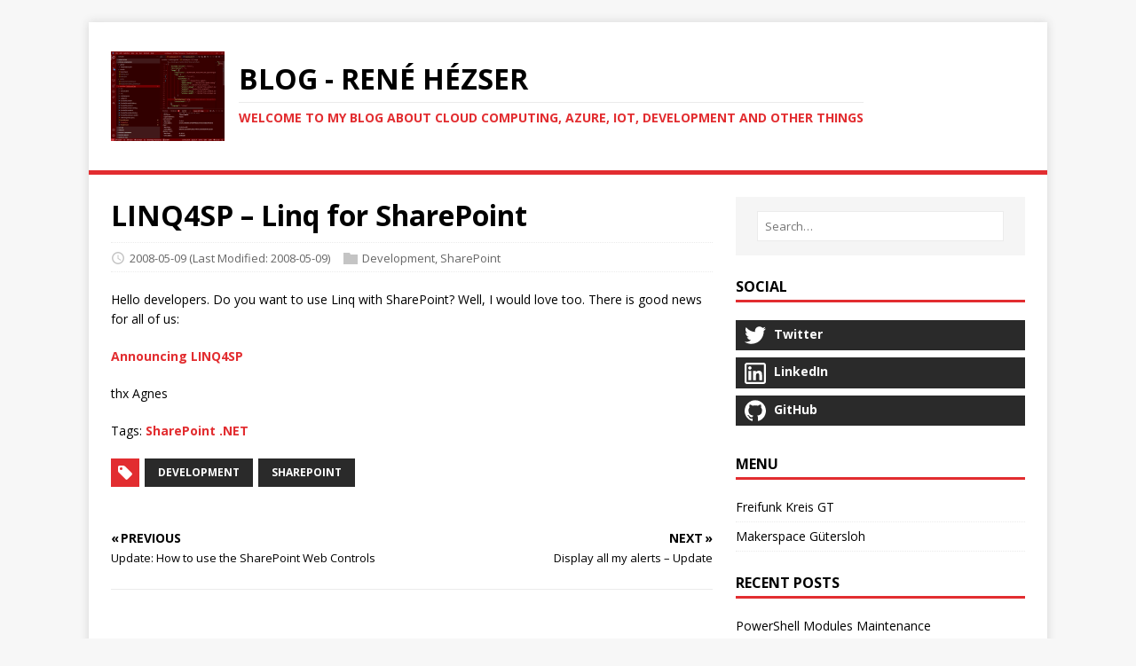

--- FILE ---
content_type: text/html
request_url: https://blog.hezser.de/2008/05/09/linq4sp-linq-for-sharepoint/
body_size: 4627
content:
<!DOCTYPE html>
<html class="no-js" lang="en">
<head>
	<meta charset="UTF-8">
	<meta name="viewport" content="width=device-width, initial-scale=1">
	<title>LINQ4SP – Linq for SharePoint - Blog - René Hézser</title>
	<script>(function(d,e){d[e]=d[e].replace("no-js","js");})(document.documentElement,"className");</script>
	<meta name="description" content="">
		<meta property="og:title" content="LINQ4SP – Linq for SharePoint" />
<meta property="og:description" content=" Hello developers. Do you want to use Linq with SharePoint? Well, I would love too. There is good news for all of us:
Announcing LINQ4SP
thx Agnes
Tags: SharePoint .NET " />
<meta property="og:type" content="article" />
<meta property="og:url" content="https://blog.hezser.de/2008/05/09/linq4sp-linq-for-sharepoint/" /><meta property="article:section" content="posts" />
<meta property="article:published_time" content="2008-05-09T08:39:23+00:00" />
<meta property="article:modified_time" content="2008-05-09T08:39:23+00:00" />

		<meta itemprop="name" content="LINQ4SP – Linq for SharePoint">
<meta itemprop="description" content=" Hello developers. Do you want to use Linq with SharePoint? Well, I would love too. There is good news for all of us:
Announcing LINQ4SP
thx Agnes
Tags: SharePoint .NET "><meta itemprop="datePublished" content="2008-05-09T08:39:23+00:00" />
<meta itemprop="dateModified" content="2008-05-09T08:39:23+00:00" />
<meta itemprop="wordCount" content="30">
<meta itemprop="keywords" content="Development,SharePoint," />
		<meta name="twitter:card" content="summary"/><meta name="twitter:title" content="LINQ4SP – Linq for SharePoint"/>
<meta name="twitter:description" content=" Hello developers. Do you want to use Linq with SharePoint? Well, I would love too. There is good news for all of us:
Announcing LINQ4SP
thx Agnes
Tags: SharePoint .NET "/>

	<link rel="preconnect" href="https://fonts.gstatic.com" crossorigin>
	<link rel="dns-prefetch" href="//fonts.googleapis.com">
	<link rel="dns-prefetch" href="//fonts.gstatic.com">
	<link rel="stylesheet" href="https://fonts.googleapis.com/css?family=Open+Sans:400,400i,700">

	<link rel="stylesheet" href="/css/style.css">
	

	<link rel="shortcut icon" href="/favicon.ico">
		
		
</head>
<body class="body">
	<div class="container container--outer">
		<header class="header">
	<div class="container header__container">
		
	<div class="logo logo--mixed">
		<a class="logo__link" href="/" title="Blog - René Hézser" rel="home">
			<div class="logo__item logo__imagebox">
					<img class="logo__img" src="/images/header_logo.png">
				</div><div class="logo__item logo__text">
					<div class="logo__title">Blog - René Hézser</div>
					<div class="logo__tagline">Welcome to my blog about Cloud Computing, Azure, IoT, Development and other things</div>
				</div>
		</a>
	</div>
		<div class="divider"></div>
	</div>
</header>
		<div class="wrapper flex">
			<div class="primary">
			
<main class="main" role="main">
	<article class="post">
		<header class="post__header">
			<h1 class="post__title">LINQ4SP – Linq for SharePoint</h1>
			<div class="post__meta meta">
<div class="meta__item-datetime meta__item">
	<svg class="meta__icon icon icon-time" width="16" height="14" viewBox="0 0 30 28"><path d="M15 0a14 14 0 1 1 0 28 1 1 0 0 1 0-28m0 3a3 3 0 1 0 0 22 3 3 0 0 0 0-22m1 4h-2v8.4l6.8 4.4L22 18l-6-3.8z"/></svg><time class="meta__text" datetime="2008-05-09T08:39:23Z">2008-05-09</time>
	<time class="meta__text" datetime="2008-05-09T08:39:23Z">(Last Modified: 2008-05-09)</time></div><div class="meta__item-categories meta__item"><svg class="meta__icon icon icon-category" width="16" height="16" viewBox="0 0 16 16"><path d="m7 2 1 2h8v11H0V2z"/></svg><span class="meta__text"><a class="meta__link" href="/categories/development/" rel="category">Development</a>, <a class="meta__link" href="/categories/sharepoint/" rel="category">SharePoint</a>
	</span>
</div></div>
		</header>
		<div class="content post__content clearfix">
			<div class=ExternalClass61028535A7E64F83B21121B11DC797B2> <div class=ExternalClass8B913963A1B7471CAFB8C972B6FA1973> 
<p>Hello developers. Do you want to use Linq with SharePoint? Well, I would love too. There is good news for all of us:</p>
<p><a href="http://www.sharepointblogs.com/aghy/archive/2008/05/08/announcing-linq4sp.aspx" target="_blank">Announcing LINQ4SP</a></p>
<p>thx Agnes</p>
<p>Tags: <a href="http://technorati.com/tag/SharePoint" rel=tag>SharePoint</a> <a href="http://technorati.com/tag/.NET" rel=tag>.NET</a> </div> </div></p>

		</div>
		<footer class="post__footer">
			
<div class="post__tags tags clearfix">
	<svg class="tags__badge icon icon-tag" width="16" height="16" viewBox="0 0 32 32"><path d="M4 0h8s2 0 4 2l15 15s2 2 0 4L21 31s-2 2-4 0L2 16s-2-2-2-4V3s0-3 4-3m3 10a3 3 0 0 0 0-6 3 3 0 0 0 0 6"/></svg>
	<ul class="tags__list">
		<li class="tags__item">
			<a class="tags__link btn" href="/tags/development/" rel="tag">Development</a>
		</li>
		<li class="tags__item">
			<a class="tags__link btn" href="/tags/sharepoint/" rel="tag">SharePoint</a>
		</li>
	</ul>
</div>
		</footer>
	</article>
</main>


<nav class="pager flex">
	<div class="pager__item pager__item--prev">
		<a class="pager__link" href="/2008/04/23/update-how-to-use-the-sharepoint-web-controls/" rel="prev">
			<span class="pager__subtitle">«&thinsp;Previous</span>
			<p class="pager__title">Update: How to use the SharePoint Web Controls</p>
		</a>
	</div>
	<div class="pager__item pager__item--next">
		<a class="pager__link" href="/2008/05/12/display-all-my-alerts-update/" rel="next">
			<span class="pager__subtitle">Next&thinsp;»</span>
			<p class="pager__title">Display all my alerts – Update</p>
		</a>
	</div>
</nav>


			</div>
			<aside class="sidebar">
<div class="widget-search widget">
	<form class="widget-search__form" role="search" method="get" action="https://duckduckgo.com/">
		<label>
			<input class="widget-search__field" type="search" placeholder="Search…" value="" name="q" aria-label="Search…">
		</label>
		<input class="widget-search__submit" type="submit" value="Search">
		<input type="hidden" name="sites" value="https://blog.hezser.de/"/>
	</form>
</div>
<div class="widget-social widget">
	<h4 class="widget-social__title widget__title">Social</h4>
	<div class="widget-social__content widget__content">
		<div class="widget-social__item widget__item">
			<a class="widget-social__link widget__link btn" title="Twitter" rel="noopener noreferrer" href="https://twitter.com/ReneHezser" target="_blank">
				<svg class="widget-social__link-icon icon icon-twitter" width="24" height="24" viewBox="0 0 384 312"><path d="m384 36.9c-14.1 6.3-29.3 10.5-45.2 12.4 16.3-9.7 28.8-25.2 34.6-43.6-15.2 9-32.1 15.6-50 19.1-14.4-15.2-34.9-24.8-57.5-24.8-43.5 0-78.8 35.3-78.8 78.8 0 6.2.7 12.2 2 17.9-65.5-3.3-123.5-34.6-162.4-82.3-6.7 11.6-10.6 25.2-10.6 39.6 0 27.3 13.9 51.4 35 65.6-12.9-.4-25.1-4-35.7-9.9v1c0 38.2 27.2 70 63.2 77.2-6.6 1.8-13.6 2.8-20.8 2.8-5.1 0-10-.5-14.8-1.4 10 31.3 39.1 54.1 73.6 54.7-27 21.1-60.9 33.7-97.8 33.7-6.4 0-12.6-.4-18.8-1.1 34.9 22.4 76.3 35.4 120.8 35.4 144.9 0 224.1-120 224.1-224.1 0-3.4-.1-6.8-.2-10.2 15.4-11.1 28.7-25 39.3-40.8z"/></svg>
				<span>Twitter</span>
			</a>
		</div>
		<div class="widget-social__item widget__item">
			<a class="widget-social__link widget__link btn" title="LinkedIn" rel="noopener noreferrer" href="https://linkedin.com/in/ren%c3%a9-h%c3%a9zser" target="_blank">
				<svg class="widget-social__link-icon icon icon-linkedin" width="24" height="24" viewBox="0 0 352 352"><path d="M0,40v272c0,21.9,18.1,40,40,40h272c21.9,0,40-18.1,40-40V40c0-21.9-18.1-40-40-40H40C18.1,0,0,18.1,0,40z M312,32 c4.6,0,8,3.4,8,8v272c0,4.6-3.4,8-8,8H40c-4.6,0-8-3.4-8-8V40c0-4.6,3.4-8,8-8H312z M59.5,87c0,15.2,12.3,27.5,27.5,27.5 c15.2,0,27.5-12.3,27.5-27.5c0-15.2-12.3-27.5-27.5-27.5C71.8,59.5,59.5,71.8,59.5,87z M187,157h-1v-21h-45v152h47v-75 c0-19.8,3.9-39,28.5-39c24.2,0,24.5,22.4,24.5,40v74h47v-83.5c0-40.9-8.7-72-56.5-72C208.5,132.5,193.3,145.1,187,157z M64,288h47.5 V136H64V288z"/></svg>
				<span>LinkedIn</span>
			</a>
		</div>
		<div class="widget-social__item widget__item">
			<a class="widget-social__link widget__link btn" title="GitHub" rel="noopener noreferrer" href="https://github.com/ReneHezser" target="_blank">
				<svg class="widget-social__link-icon icon icon-github" width="24" height="24" viewBox="0 0 384 374"><path d="m192 0c-106.1 0-192 85.8-192 191.7 0 84.7 55 156.6 131.3 181.9 9.6 1.8 13.1-4.2 13.1-9.2 0-4.6-.2-16.6-.3-32.6-53.4 11.6-64.7-25.7-64.7-25.7-8.7-22.1-21.3-28-21.3-28-17.4-11.9 1.3-11.6 1.3-11.6 19.3 1.4 29.4 19.8 29.4 19.8 17.1 29.3 44.9 20.8 55.9 15.9 1.7-12.4 6.7-20.8 12.2-25.6-42.6-4.8-87.5-21.3-87.5-94.8 0-20.9 7.5-38 19.8-51.4-2-4.9-8.6-24.3 1.9-50.7 0 0 16.1-5.2 52.8 19.7 15.3-4.2 31.7-6.4 48.1-6.5 16.3.1 32.7 2.2 48.1 6.5 36.7-24.8 52.8-19.7 52.8-19.7 10.5 26.4 3.9 45.9 1.9 50.7 12.3 13.4 19.7 30.5 19.7 51.4 0 73.7-44.9 89.9-87.7 94.6 6.9 5.9 13 17.6 13 35.5 0 25.6-.2 46.3-.2 52.6 0 5.1 3.5 11.1 13.2 9.2 76.2-25.5 131.2-97.3 131.2-182 0-105.9-86-191.7-192-191.7z"/></svg>
				<span>GitHub</span>
			</a>
		</div>

		
	</div>
</div>
<div class="widget-sidemenu widget">
	<h4 class="widget__title">Menu</h4>
	<nav class="widget__content">
		<ul class="widget__list">
			
			<li class="widget__item">
				<a class="widget__link" href="https://freifunk-kreisgt.de/">Freifunk Kreis GT</a>
			</li>
			
			<li class="widget__item">
				<a class="widget__link" href="https://www.makerspace-gt.de">Makerspace Gütersloh</a>
			</li>
			
		</ul>
	</nav>
</div>

<div class="widget-recent widget">
	<h4 class="widget__title">Recent Posts</h4>
	<div class="widget__content">
		<ul class="widget__list">
			<li class="widget__item"><a class="widget__link" href="/posts/powershell-modules-maintenance/">PowerShell Modules Maintenance</a></li>
			<li class="widget__item"><a class="widget__link" href="/posts/deploy-arm-template-specific-region/">Deploy ARM template to a specific region</a></li>
			<li class="widget__item"><a class="widget__link" href="/posts/2022/07/14/iot-edge-mqtt-subscriber/">IoT Edge MQTT subscriber module</a></li>
			<li class="widget__item"><a class="widget__link" href="/2022/06/07/track-iot-edge-updates/">Keep track of IoT Edge Updates</a></li>
			<li class="widget__item"><a class="widget__link" href="/2022/06/06/add-new-upstream-branch/">Add a new branch from upstream repository</a></li>
		</ul>
	</div>
</div>
<div class="widget-categories widget">
	<h4 class="widget__title">Categories</h4>
	<div class="widget__content">
		<ul class="widget__list">
			<li class="widget__item">
				<a class="widget__link" href="/categories/.net/">.NET</a>&nbsp;
				<span class="widget__counter widget__counter--bubble">2</span>
				</li>
			<li class="widget__item">
				<a class="widget__link" href="/categories/apps/">Apps</a>&nbsp;
				<span class="widget__counter widget__counter--bubble">1</span>
				</li>
			<li class="widget__item">
				<a class="widget__link" href="/categories/arm/">ARM</a>&nbsp;
				<span class="widget__counter widget__counter--bubble">1</span>
				</li>
			<li class="widget__item">
				<a class="widget__link" href="/categories/arvato-systems/">Arvato Systems</a>&nbsp;
				<span class="widget__counter widget__counter--bubble">8</span>
				</li>
			<li class="widget__item">
				<a class="widget__link" href="/categories/aws/">AWS</a>&nbsp;
				<span class="widget__counter widget__counter--bubble">1</span>
				</li>
			<li class="widget__item">
				<a class="widget__link" href="/categories/azure/">Azure</a>&nbsp;
				<span class="widget__counter widget__counter--bubble">15</span>
				</li>
			<li class="widget__item">
				<a class="widget__link" href="/categories/bcs/">BCS</a>&nbsp;
				<span class="widget__counter widget__counter--bubble">2</span>
				</li>
			<li class="widget__item">
				<a class="widget__link" href="/categories/cks-ebe/">CKS EBE</a>&nbsp;
				<span class="widget__counter widget__counter--bubble">6</span>
				</li>
			<li class="widget__item">
				<a class="widget__link" href="/categories/cloud/">Cloud</a>&nbsp;
				<span class="widget__counter widget__counter--bubble">5</span>
				</li>
			<li class="widget__item">
				<a class="widget__link" href="/categories/codeplex/">CodePlex</a>&nbsp;
				<span class="widget__counter widget__counter--bubble">15</span>
				</li>
			<li class="widget__item">
				<a class="widget__link" href="/categories/control-adapter/">Control Adapter</a>&nbsp;
				<span class="widget__counter widget__counter--bubble">1</span>
				</li>
			<li class="widget__item">
				<a class="widget__link" href="/categories/development/">Development</a>&nbsp;
				<span class="widget__counter widget__counter--bubble">142</span>
				</li>
			<li class="widget__item">
				<a class="widget__link" href="/categories/diy/">DIY</a>&nbsp;
				<span class="widget__counter widget__counter--bubble">1</span>
				</li>
			<li class="widget__item">
				<a class="widget__link" href="/categories/docker/">Docker</a>&nbsp;
				<span class="widget__counter widget__counter--bubble">2</span>
				</li>
			<li class="widget__item">
				<a class="widget__link" href="/categories/esp8266/">ESP8266</a>&nbsp;
				<span class="widget__counter widget__counter--bubble">1</span>
				</li>
			<li class="widget__item">
				<a class="widget__link" href="/categories/event-grid/">Event Grid</a>&nbsp;
				<span class="widget__counter widget__counter--bubble">1</span>
				</li>
			<li class="widget__item">
				<a class="widget__link" href="/categories/event-hub/">Event Hub</a>&nbsp;
				<span class="widget__counter widget__counter--bubble">1</span>
				</li>
			<li class="widget__item">
				<a class="widget__link" href="/categories/fileserver-access/">Fileserver Access</a>&nbsp;
				<span class="widget__counter widget__counter--bubble">4</span>
				</li>
			<li class="widget__item">
				<a class="widget__link" href="/categories/github/">GitHub</a>&nbsp;
				<span class="widget__counter widget__counter--bubble">2</span>
				</li>
			<li class="widget__item">
				<a class="widget__link" href="/categories/hotfix/">Hotfix</a>&nbsp;
				<span class="widget__counter widget__counter--bubble">2</span>
				</li>
			<li class="widget__item">
				<a class="widget__link" href="/categories/iot/">IoT</a>&nbsp;
				<span class="widget__counter widget__counter--bubble">6</span>
				</li>
			<li class="widget__item">
				<a class="widget__link" href="/categories/iot-edge/">IoT Edge</a>&nbsp;
				<span class="widget__counter widget__counter--bubble">11</span>
				</li>
			<li class="widget__item">
				<a class="widget__link" href="/categories/iot-hub/">IoT Hub</a>&nbsp;
				<span class="widget__counter widget__counter--bubble">1</span>
				</li>
			<li class="widget__item">
				<a class="widget__link" href="/categories/keyvault/">KeyVault</a>&nbsp;
				<span class="widget__counter widget__counter--bubble">1</span>
				</li>
			<li class="widget__item">
				<a class="widget__link" href="/categories/konferenz/">Konferenz</a>&nbsp;
				<span class="widget__counter widget__counter--bubble">3</span>
				</li>
			<li class="widget__item">
				<a class="widget__link" href="/categories/microsoft/">Microsoft</a>&nbsp;
				<span class="widget__counter widget__counter--bubble">2</span>
				</li>
			<li class="widget__item">
				<a class="widget__link" href="/categories/mqtt/">MQTT</a>&nbsp;
				<span class="widget__counter widget__counter--bubble">1</span>
				</li>
			<li class="widget__item">
				<a class="widget__link" href="/categories/myalerts/">MyAlerts</a>&nbsp;
				<span class="widget__counter widget__counter--bubble">5</span>
				</li>
			<li class="widget__item">
				<a class="widget__link" href="/categories/navigation/">Navigation</a>&nbsp;
				<span class="widget__counter widget__counter--bubble">2</span>
				</li>
			<li class="widget__item">
				<a class="widget__link" href="/categories/nodemcu/">NodeMCU</a>&nbsp;
				<span class="widget__counter widget__counter--bubble">1</span>
				</li>
			<li class="widget__item">
				<a class="widget__link" href="/categories/office/">Office</a>&nbsp;
				<span class="widget__counter widget__counter--bubble">4</span>
				</li>
			<li class="widget__item">
				<a class="widget__link" href="/categories/postsharp/">PostSharp</a>&nbsp;
				<span class="widget__counter widget__counter--bubble">1</span>
				</li>
			<li class="widget__item">
				<a class="widget__link" href="/categories/powershell/">PowerShell</a>&nbsp;
				<span class="widget__counter widget__counter--bubble">13</span>
				</li>
			<li class="widget__item">
				<a class="widget__link" href="/categories/products/">Products</a>&nbsp;
				<span class="widget__counter widget__counter--bubble">7</span>
				</li>
			<li class="widget__item">
				<a class="widget__link" href="/categories/reporting-services/">Reporting Services</a>&nbsp;
				<span class="widget__counter widget__counter--bubble">13</span>
				</li>
			<li class="widget__item">
				<a class="widget__link" href="/categories/resharper/">ReSharper</a>&nbsp;
				<span class="widget__counter widget__counter--bubble">1</span>
				</li>
			<li class="widget__item">
				<a class="widget__link" href="/categories/search/">Search</a>&nbsp;
				<span class="widget__counter widget__counter--bubble">1</span>
				</li>
			<li class="widget__item">
				<a class="widget__link" href="/categories/service-fabric/">Service Fabric</a>&nbsp;
				<span class="widget__counter widget__counter--bubble">1</span>
				</li>
			<li class="widget__item">
				<a class="widget__link" href="/categories/sharepoint/">SharePoint</a>&nbsp;
				<span class="widget__counter widget__counter--bubble">282</span>
				</li>
			<li class="widget__item">
				<a class="widget__link" href="/categories/sharepoint-buch/">SharePoint Buch</a>&nbsp;
				<span class="widget__counter widget__counter--bubble">2</span>
				</li>
			<li class="widget__item">
				<a class="widget__link" href="/categories/silverlight/">Silverlight</a>&nbsp;
				<span class="widget__counter widget__counter--bubble">1</span>
				</li>
			<li class="widget__item">
				<a class="widget__link" href="/categories/solution/">Solution</a>&nbsp;
				<span class="widget__counter widget__counter--bubble">12</span>
				</li>
			<li class="widget__item">
				<a class="widget__link" href="/categories/sonstiges/">Sonstiges</a>&nbsp;
				<span class="widget__counter widget__counter--bubble">27</span>
				</li>
			<li class="widget__item">
				<a class="widget__link" href="/categories/spfield/">SPField</a>&nbsp;
				<span class="widget__counter widget__counter--bubble">13</span>
				</li>
			<li class="widget__item">
				<a class="widget__link" href="/categories/spquery/">SPQuery</a>&nbsp;
				<span class="widget__counter widget__counter--bubble">7</span>
				</li>
			<li class="widget__item">
				<a class="widget__link" href="/categories/sql-server/">SQL Server</a>&nbsp;
				<span class="widget__counter widget__counter--bubble">11</span>
				</li>
			<li class="widget__item">
				<a class="widget__link" href="/categories/stream-analytics/">Stream Analytics</a>&nbsp;
				<span class="widget__counter widget__counter--bubble">2</span>
				</li>
			<li class="widget__item">
				<a class="widget__link" href="/categories/uncategorised/">Uncategorised</a>&nbsp;
				<span class="widget__counter widget__counter--bubble">4</span>
				</li>
			<li class="widget__item">
				<a class="widget__link" href="/categories/upload-webparts/">Upload Webparts</a>&nbsp;
				<span class="widget__counter widget__counter--bubble">10</span>
				</li>
			<li class="widget__item">
				<a class="widget__link" href="/categories/user-profile-service/">User Profile Service</a>&nbsp;
				<span class="widget__counter widget__counter--bubble">2</span>
				</li>
			<li class="widget__item">
				<a class="widget__link" href="/categories/usergroup/">UserGroup</a>&nbsp;
				<span class="widget__counter widget__counter--bubble">16</span>
				</li>
			<li class="widget__item">
				<a class="widget__link" href="/categories/visionai-devkit/">VisionAI DevKit</a>&nbsp;
				<span class="widget__counter widget__counter--bubble">1</span>
				</li>
			<li class="widget__item">
				<a class="widget__link" href="/categories/visual-studio/">Visual Studio</a>&nbsp;
				<span class="widget__counter widget__counter--bubble">15</span>
				</li>
			<li class="widget__item">
				<a class="widget__link" href="/categories/vmware/">VMWare</a>&nbsp;
				<span class="widget__counter widget__counter--bubble">2</span>
				</li>
			<li class="widget__item">
				<a class="widget__link" href="/categories/web-controls/">Web Controls</a>&nbsp;
				<span class="widget__counter widget__counter--bubble">7</span>
				</li>
			<li class="widget__item">
				<a class="widget__link" href="/categories/webparts/">Webparts</a>&nbsp;
				<span class="widget__counter widget__counter--bubble">34</span>
				</li>
			<li class="widget__item">
				<a class="widget__link" href="/categories/windows/">Windows</a>&nbsp;
				<span class="widget__counter widget__counter--bubble">5</span>
				</li>
			<li class="widget__item">
				<a class="widget__link" href="/categories/wordpress/">WordPress</a>&nbsp;
				<span class="widget__counter widget__counter--bubble">3</span>
				</li>
			<li class="widget__item">
				<a class="widget__link" href="/categories/wpf/">WPF</a>&nbsp;
				<span class="widget__counter widget__counter--bubble">1</span>
				</li>
		</ul>
	</div>
</div>
</aside>
		</div>
		<footer class="footer">
	<div class="container footer__container flex">
		
<div class="footer__links">
	<a class="footer__link" href="/impressum">Impressum</a>
</div>
		<div class="footer__copyright">
			&copy; 2025 René Hézser.
			<span class="footer__copyright-credits">Generated with <a href="https://gohugo.io/" rel="nofollow noopener" target="_blank">Hugo</a> and <a href="https://github.com/Vimux/Mainroad/" rel="nofollow noopener" target="_blank">Mainroad</a> theme.</span>
		</div>
	</div>
</footer>
	</div>
<script async defer src="/js/menu.js"></script>
<script src="/js/clarity.js"></script></body>
</html>